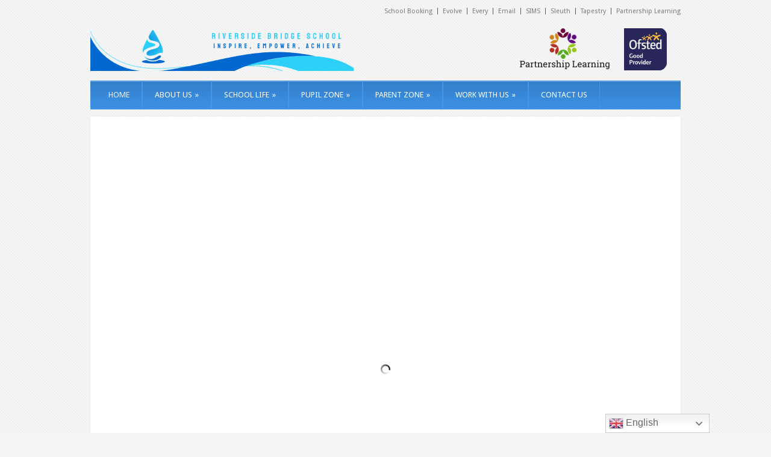

--- FILE ---
content_type: text/html
request_url: https://www.riversidecampus.com/bridge/?page_id=6692
body_size: -64
content:
<meta http-equiv="refresh" content="1; url=http://www.riversidebridge.com/" />
Re-directing to riversidebridge.com

--- FILE ---
content_type: text/html; charset=UTF-8
request_url: http://www.riversidebridge.com/
body_size: 11219
content:
<!DOCTYPE html>
<!--[if lt IE 7 ]><html class="ie ie6" lang="en"> <![endif]-->
<!--[if IE 7 ]><html class="ie ie7" lang="en"> <![endif]-->
<!--[if IE 8 ]><html class="ie ie8" lang="en"> <![endif]-->
<!--[if (gte IE 9)|!(IE)]><!--><html lang="en-GB"> <!--<![endif]-->
<head>

	<!-- Basic Page Needs
  ================================================== -->
	<meta charset="utf-8" />
	<title>Riverside Campus &#8211; Bridge  </title>

	<!--[if lt IE 9]>
		<script src="http://html5shim.googlecode.com/svn/trunk/html5.js"></script>
	<![endif]-->

	<!-- CSS
  ================================================== -->
	<link rel="stylesheet" href="http://www.riversidebridge.com/wp-content/themes/grandcollege/style.css" type="text/css" />
	
				<link rel="stylesheet" href="http://www.riversidebridge.com/wp-content/themes/grandcollege/stylesheet/skeleton.css">
		<link rel="stylesheet" href="http://www.riversidebridge.com/wp-content/themes/grandcollege/stylesheet/layout.css">	
		
	<!--[if lt IE 9]>
		<link rel="stylesheet" href="http://www.riversidebridge.com/wp-content/themes/grandcollege/stylesheet/ie-style.php?path=http://www.riversidebridge.com/wp-content/themes/grandcollege" type="text/css" media="screen, projection" /> 
		<style type="text/css">
			div.social-icon{
				background-color: #3b8fe3 !important;
			}
		</style>
	<![endif]-->
	<!--[if IE 7]>
		<link rel="stylesheet" href="http://www.riversidebridge.com/wp-content/themes/grandcollege/stylesheet/ie7-style.css" /> 
	<![endif]-->

	
	<!-- Favicon
   ================================================== -->
	
	<!-- Start WP_HEAD
   ================================================== -->
		
	<meta name='robots' content='max-image-preview:large' />
	<style>img:is([sizes="auto" i], [sizes^="auto," i]) { contain-intrinsic-size: 3000px 1500px }</style>
	<link rel='dns-prefetch' href='//fonts.googleapis.com' />
<link rel="alternate" type="application/rss+xml" title="Riverside Campus - Bridge &raquo; Feed" href="https://www.riversidebridge.com/?feed=rss2" />
<link rel="alternate" type="application/rss+xml" title="Riverside Campus - Bridge &raquo; Comments Feed" href="https://www.riversidebridge.com/?feed=comments-rss2" />
<script type="text/javascript">
/* <![CDATA[ */
window._wpemojiSettings = {"baseUrl":"https:\/\/s.w.org\/images\/core\/emoji\/16.0.1\/72x72\/","ext":".png","svgUrl":"https:\/\/s.w.org\/images\/core\/emoji\/16.0.1\/svg\/","svgExt":".svg","source":{"concatemoji":"http:\/\/www.riversidebridge.com\/wp-includes\/js\/wp-emoji-release.min.js?ver=6.8.2"}};
/*! This file is auto-generated */
!function(s,n){var o,i,e;function c(e){try{var t={supportTests:e,timestamp:(new Date).valueOf()};sessionStorage.setItem(o,JSON.stringify(t))}catch(e){}}function p(e,t,n){e.clearRect(0,0,e.canvas.width,e.canvas.height),e.fillText(t,0,0);var t=new Uint32Array(e.getImageData(0,0,e.canvas.width,e.canvas.height).data),a=(e.clearRect(0,0,e.canvas.width,e.canvas.height),e.fillText(n,0,0),new Uint32Array(e.getImageData(0,0,e.canvas.width,e.canvas.height).data));return t.every(function(e,t){return e===a[t]})}function u(e,t){e.clearRect(0,0,e.canvas.width,e.canvas.height),e.fillText(t,0,0);for(var n=e.getImageData(16,16,1,1),a=0;a<n.data.length;a++)if(0!==n.data[a])return!1;return!0}function f(e,t,n,a){switch(t){case"flag":return n(e,"\ud83c\udff3\ufe0f\u200d\u26a7\ufe0f","\ud83c\udff3\ufe0f\u200b\u26a7\ufe0f")?!1:!n(e,"\ud83c\udde8\ud83c\uddf6","\ud83c\udde8\u200b\ud83c\uddf6")&&!n(e,"\ud83c\udff4\udb40\udc67\udb40\udc62\udb40\udc65\udb40\udc6e\udb40\udc67\udb40\udc7f","\ud83c\udff4\u200b\udb40\udc67\u200b\udb40\udc62\u200b\udb40\udc65\u200b\udb40\udc6e\u200b\udb40\udc67\u200b\udb40\udc7f");case"emoji":return!a(e,"\ud83e\udedf")}return!1}function g(e,t,n,a){var r="undefined"!=typeof WorkerGlobalScope&&self instanceof WorkerGlobalScope?new OffscreenCanvas(300,150):s.createElement("canvas"),o=r.getContext("2d",{willReadFrequently:!0}),i=(o.textBaseline="top",o.font="600 32px Arial",{});return e.forEach(function(e){i[e]=t(o,e,n,a)}),i}function t(e){var t=s.createElement("script");t.src=e,t.defer=!0,s.head.appendChild(t)}"undefined"!=typeof Promise&&(o="wpEmojiSettingsSupports",i=["flag","emoji"],n.supports={everything:!0,everythingExceptFlag:!0},e=new Promise(function(e){s.addEventListener("DOMContentLoaded",e,{once:!0})}),new Promise(function(t){var n=function(){try{var e=JSON.parse(sessionStorage.getItem(o));if("object"==typeof e&&"number"==typeof e.timestamp&&(new Date).valueOf()<e.timestamp+604800&&"object"==typeof e.supportTests)return e.supportTests}catch(e){}return null}();if(!n){if("undefined"!=typeof Worker&&"undefined"!=typeof OffscreenCanvas&&"undefined"!=typeof URL&&URL.createObjectURL&&"undefined"!=typeof Blob)try{var e="postMessage("+g.toString()+"("+[JSON.stringify(i),f.toString(),p.toString(),u.toString()].join(",")+"));",a=new Blob([e],{type:"text/javascript"}),r=new Worker(URL.createObjectURL(a),{name:"wpTestEmojiSupports"});return void(r.onmessage=function(e){c(n=e.data),r.terminate(),t(n)})}catch(e){}c(n=g(i,f,p,u))}t(n)}).then(function(e){for(var t in e)n.supports[t]=e[t],n.supports.everything=n.supports.everything&&n.supports[t],"flag"!==t&&(n.supports.everythingExceptFlag=n.supports.everythingExceptFlag&&n.supports[t]);n.supports.everythingExceptFlag=n.supports.everythingExceptFlag&&!n.supports.flag,n.DOMReady=!1,n.readyCallback=function(){n.DOMReady=!0}}).then(function(){return e}).then(function(){var e;n.supports.everything||(n.readyCallback(),(e=n.source||{}).concatemoji?t(e.concatemoji):e.wpemoji&&e.twemoji&&(t(e.twemoji),t(e.wpemoji)))}))}((window,document),window._wpemojiSettings);
/* ]]> */
</script>
<link rel='stylesheet' id='style-custom-css' href='http://www.riversidebridge.com/wp-content/themes/grandcollege/style-custom.php?ver=6.8.2' type='text/css' media='all' />
<link rel='stylesheet' id='Google-Font-css' href='https://fonts.googleapis.com/css?family=Droid+Sans%3Asubset%3Dlatin%3An%2Ci%2Cb%2Cbi%7CDroid+Serif%3Asubset%3Dlatin%3An%2Ci%2Cb%2Cbi%7CMerriweather%3Asubset%3Dlatin%3An%2Ci%2Cb%2Cbi%7C&#038;ver=6.8.2' type='text/css' media='all' />
<style id='wp-emoji-styles-inline-css' type='text/css'>

	img.wp-smiley, img.emoji {
		display: inline !important;
		border: none !important;
		box-shadow: none !important;
		height: 1em !important;
		width: 1em !important;
		margin: 0 0.07em !important;
		vertical-align: -0.1em !important;
		background: none !important;
		padding: 0 !important;
	}
</style>
<link rel='stylesheet' id='wp-block-library-css' href='http://www.riversidebridge.com/wp-includes/css/dist/block-library/style.min.css?ver=6.8.2' type='text/css' media='all' />
<style id='classic-theme-styles-inline-css' type='text/css'>
/*! This file is auto-generated */
.wp-block-button__link{color:#fff;background-color:#32373c;border-radius:9999px;box-shadow:none;text-decoration:none;padding:calc(.667em + 2px) calc(1.333em + 2px);font-size:1.125em}.wp-block-file__button{background:#32373c;color:#fff;text-decoration:none}
</style>
<style id='global-styles-inline-css' type='text/css'>
:root{--wp--preset--aspect-ratio--square: 1;--wp--preset--aspect-ratio--4-3: 4/3;--wp--preset--aspect-ratio--3-4: 3/4;--wp--preset--aspect-ratio--3-2: 3/2;--wp--preset--aspect-ratio--2-3: 2/3;--wp--preset--aspect-ratio--16-9: 16/9;--wp--preset--aspect-ratio--9-16: 9/16;--wp--preset--color--black: #000000;--wp--preset--color--cyan-bluish-gray: #abb8c3;--wp--preset--color--white: #ffffff;--wp--preset--color--pale-pink: #f78da7;--wp--preset--color--vivid-red: #cf2e2e;--wp--preset--color--luminous-vivid-orange: #ff6900;--wp--preset--color--luminous-vivid-amber: #fcb900;--wp--preset--color--light-green-cyan: #7bdcb5;--wp--preset--color--vivid-green-cyan: #00d084;--wp--preset--color--pale-cyan-blue: #8ed1fc;--wp--preset--color--vivid-cyan-blue: #0693e3;--wp--preset--color--vivid-purple: #9b51e0;--wp--preset--gradient--vivid-cyan-blue-to-vivid-purple: linear-gradient(135deg,rgba(6,147,227,1) 0%,rgb(155,81,224) 100%);--wp--preset--gradient--light-green-cyan-to-vivid-green-cyan: linear-gradient(135deg,rgb(122,220,180) 0%,rgb(0,208,130) 100%);--wp--preset--gradient--luminous-vivid-amber-to-luminous-vivid-orange: linear-gradient(135deg,rgba(252,185,0,1) 0%,rgba(255,105,0,1) 100%);--wp--preset--gradient--luminous-vivid-orange-to-vivid-red: linear-gradient(135deg,rgba(255,105,0,1) 0%,rgb(207,46,46) 100%);--wp--preset--gradient--very-light-gray-to-cyan-bluish-gray: linear-gradient(135deg,rgb(238,238,238) 0%,rgb(169,184,195) 100%);--wp--preset--gradient--cool-to-warm-spectrum: linear-gradient(135deg,rgb(74,234,220) 0%,rgb(151,120,209) 20%,rgb(207,42,186) 40%,rgb(238,44,130) 60%,rgb(251,105,98) 80%,rgb(254,248,76) 100%);--wp--preset--gradient--blush-light-purple: linear-gradient(135deg,rgb(255,206,236) 0%,rgb(152,150,240) 100%);--wp--preset--gradient--blush-bordeaux: linear-gradient(135deg,rgb(254,205,165) 0%,rgb(254,45,45) 50%,rgb(107,0,62) 100%);--wp--preset--gradient--luminous-dusk: linear-gradient(135deg,rgb(255,203,112) 0%,rgb(199,81,192) 50%,rgb(65,88,208) 100%);--wp--preset--gradient--pale-ocean: linear-gradient(135deg,rgb(255,245,203) 0%,rgb(182,227,212) 50%,rgb(51,167,181) 100%);--wp--preset--gradient--electric-grass: linear-gradient(135deg,rgb(202,248,128) 0%,rgb(113,206,126) 100%);--wp--preset--gradient--midnight: linear-gradient(135deg,rgb(2,3,129) 0%,rgb(40,116,252) 100%);--wp--preset--font-size--small: 13px;--wp--preset--font-size--medium: 20px;--wp--preset--font-size--large: 36px;--wp--preset--font-size--x-large: 42px;--wp--preset--spacing--20: 0.44rem;--wp--preset--spacing--30: 0.67rem;--wp--preset--spacing--40: 1rem;--wp--preset--spacing--50: 1.5rem;--wp--preset--spacing--60: 2.25rem;--wp--preset--spacing--70: 3.38rem;--wp--preset--spacing--80: 5.06rem;--wp--preset--shadow--natural: 6px 6px 9px rgba(0, 0, 0, 0.2);--wp--preset--shadow--deep: 12px 12px 50px rgba(0, 0, 0, 0.4);--wp--preset--shadow--sharp: 6px 6px 0px rgba(0, 0, 0, 0.2);--wp--preset--shadow--outlined: 6px 6px 0px -3px rgba(255, 255, 255, 1), 6px 6px rgba(0, 0, 0, 1);--wp--preset--shadow--crisp: 6px 6px 0px rgba(0, 0, 0, 1);}:where(.is-layout-flex){gap: 0.5em;}:where(.is-layout-grid){gap: 0.5em;}body .is-layout-flex{display: flex;}.is-layout-flex{flex-wrap: wrap;align-items: center;}.is-layout-flex > :is(*, div){margin: 0;}body .is-layout-grid{display: grid;}.is-layout-grid > :is(*, div){margin: 0;}:where(.wp-block-columns.is-layout-flex){gap: 2em;}:where(.wp-block-columns.is-layout-grid){gap: 2em;}:where(.wp-block-post-template.is-layout-flex){gap: 1.25em;}:where(.wp-block-post-template.is-layout-grid){gap: 1.25em;}.has-black-color{color: var(--wp--preset--color--black) !important;}.has-cyan-bluish-gray-color{color: var(--wp--preset--color--cyan-bluish-gray) !important;}.has-white-color{color: var(--wp--preset--color--white) !important;}.has-pale-pink-color{color: var(--wp--preset--color--pale-pink) !important;}.has-vivid-red-color{color: var(--wp--preset--color--vivid-red) !important;}.has-luminous-vivid-orange-color{color: var(--wp--preset--color--luminous-vivid-orange) !important;}.has-luminous-vivid-amber-color{color: var(--wp--preset--color--luminous-vivid-amber) !important;}.has-light-green-cyan-color{color: var(--wp--preset--color--light-green-cyan) !important;}.has-vivid-green-cyan-color{color: var(--wp--preset--color--vivid-green-cyan) !important;}.has-pale-cyan-blue-color{color: var(--wp--preset--color--pale-cyan-blue) !important;}.has-vivid-cyan-blue-color{color: var(--wp--preset--color--vivid-cyan-blue) !important;}.has-vivid-purple-color{color: var(--wp--preset--color--vivid-purple) !important;}.has-black-background-color{background-color: var(--wp--preset--color--black) !important;}.has-cyan-bluish-gray-background-color{background-color: var(--wp--preset--color--cyan-bluish-gray) !important;}.has-white-background-color{background-color: var(--wp--preset--color--white) !important;}.has-pale-pink-background-color{background-color: var(--wp--preset--color--pale-pink) !important;}.has-vivid-red-background-color{background-color: var(--wp--preset--color--vivid-red) !important;}.has-luminous-vivid-orange-background-color{background-color: var(--wp--preset--color--luminous-vivid-orange) !important;}.has-luminous-vivid-amber-background-color{background-color: var(--wp--preset--color--luminous-vivid-amber) !important;}.has-light-green-cyan-background-color{background-color: var(--wp--preset--color--light-green-cyan) !important;}.has-vivid-green-cyan-background-color{background-color: var(--wp--preset--color--vivid-green-cyan) !important;}.has-pale-cyan-blue-background-color{background-color: var(--wp--preset--color--pale-cyan-blue) !important;}.has-vivid-cyan-blue-background-color{background-color: var(--wp--preset--color--vivid-cyan-blue) !important;}.has-vivid-purple-background-color{background-color: var(--wp--preset--color--vivid-purple) !important;}.has-black-border-color{border-color: var(--wp--preset--color--black) !important;}.has-cyan-bluish-gray-border-color{border-color: var(--wp--preset--color--cyan-bluish-gray) !important;}.has-white-border-color{border-color: var(--wp--preset--color--white) !important;}.has-pale-pink-border-color{border-color: var(--wp--preset--color--pale-pink) !important;}.has-vivid-red-border-color{border-color: var(--wp--preset--color--vivid-red) !important;}.has-luminous-vivid-orange-border-color{border-color: var(--wp--preset--color--luminous-vivid-orange) !important;}.has-luminous-vivid-amber-border-color{border-color: var(--wp--preset--color--luminous-vivid-amber) !important;}.has-light-green-cyan-border-color{border-color: var(--wp--preset--color--light-green-cyan) !important;}.has-vivid-green-cyan-border-color{border-color: var(--wp--preset--color--vivid-green-cyan) !important;}.has-pale-cyan-blue-border-color{border-color: var(--wp--preset--color--pale-cyan-blue) !important;}.has-vivid-cyan-blue-border-color{border-color: var(--wp--preset--color--vivid-cyan-blue) !important;}.has-vivid-purple-border-color{border-color: var(--wp--preset--color--vivid-purple) !important;}.has-vivid-cyan-blue-to-vivid-purple-gradient-background{background: var(--wp--preset--gradient--vivid-cyan-blue-to-vivid-purple) !important;}.has-light-green-cyan-to-vivid-green-cyan-gradient-background{background: var(--wp--preset--gradient--light-green-cyan-to-vivid-green-cyan) !important;}.has-luminous-vivid-amber-to-luminous-vivid-orange-gradient-background{background: var(--wp--preset--gradient--luminous-vivid-amber-to-luminous-vivid-orange) !important;}.has-luminous-vivid-orange-to-vivid-red-gradient-background{background: var(--wp--preset--gradient--luminous-vivid-orange-to-vivid-red) !important;}.has-very-light-gray-to-cyan-bluish-gray-gradient-background{background: var(--wp--preset--gradient--very-light-gray-to-cyan-bluish-gray) !important;}.has-cool-to-warm-spectrum-gradient-background{background: var(--wp--preset--gradient--cool-to-warm-spectrum) !important;}.has-blush-light-purple-gradient-background{background: var(--wp--preset--gradient--blush-light-purple) !important;}.has-blush-bordeaux-gradient-background{background: var(--wp--preset--gradient--blush-bordeaux) !important;}.has-luminous-dusk-gradient-background{background: var(--wp--preset--gradient--luminous-dusk) !important;}.has-pale-ocean-gradient-background{background: var(--wp--preset--gradient--pale-ocean) !important;}.has-electric-grass-gradient-background{background: var(--wp--preset--gradient--electric-grass) !important;}.has-midnight-gradient-background{background: var(--wp--preset--gradient--midnight) !important;}.has-small-font-size{font-size: var(--wp--preset--font-size--small) !important;}.has-medium-font-size{font-size: var(--wp--preset--font-size--medium) !important;}.has-large-font-size{font-size: var(--wp--preset--font-size--large) !important;}.has-x-large-font-size{font-size: var(--wp--preset--font-size--x-large) !important;}
:where(.wp-block-post-template.is-layout-flex){gap: 1.25em;}:where(.wp-block-post-template.is-layout-grid){gap: 1.25em;}
:where(.wp-block-columns.is-layout-flex){gap: 2em;}:where(.wp-block-columns.is-layout-grid){gap: 2em;}
:root :where(.wp-block-pullquote){font-size: 1.5em;line-height: 1.6;}
</style>
<link rel='stylesheet' id='ce_responsive-css' href='http://www.riversidebridge.com/wp-content/plugins/simple-embed-code/css/video-container.min.css?ver=2.5.1' type='text/css' media='all' />
<link rel='stylesheet' id='newsletter-css' href='http://www.riversidebridge.com/wp-content/plugins/newsletter/style.css?ver=9.0.8' type='text/css' media='all' />
<link rel='stylesheet' id='tablepress-default-css' href='http://www.riversidebridge.com/wp-content/plugins/tablepress/css/build/default.css?ver=3.2.5' type='text/css' media='all' />
<link rel='stylesheet' id='superfish-css' href='http://www.riversidebridge.com/wp-content/themes/grandcollege/stylesheet/superfish.css?ver=6.8.2' type='text/css' media='all' />
<link rel='stylesheet' id='prettyPhoto-css' href='http://www.riversidebridge.com/wp-content/themes/grandcollege/stylesheet/prettyPhoto.css?ver=6.8.2' type='text/css' media='all' />
<link rel='stylesheet' id='elastislide-css' href='http://www.riversidebridge.com/wp-content/themes/grandcollege/stylesheet/elastislide.css?ver=6.8.2' type='text/css' media='all' />
<link rel='stylesheet' id='flex-slider-css' href='http://www.riversidebridge.com/wp-content/themes/grandcollege/stylesheet/flexslider.css?ver=6.8.2' type='text/css' media='all' />
<script type="text/javascript" src="http://www.riversidebridge.com/wp-includes/js/jquery/jquery.min.js?ver=3.7.1" id="jquery-core-js"></script>
<script type="text/javascript" src="http://www.riversidebridge.com/wp-includes/js/jquery/jquery-migrate.min.js?ver=3.4.1" id="jquery-migrate-js"></script>
<script type="text/javascript" id="preloader-js-extra">
/* <![CDATA[ */
var GDLR_URL = {"goodlayers":"http:\/\/www.riversidebridge.com\/wp-content\/themes\/grandcollege"};
/* ]]> */
</script>
<script type="text/javascript" src="http://www.riversidebridge.com/wp-content/themes/grandcollege/javascript/jquery.preloader.js?ver=1.0" id="preloader-js"></script>
<link rel="https://api.w.org/" href="https://www.riversidebridge.com/index.php?rest_route=/" /><link rel="alternate" title="JSON" type="application/json" href="https://www.riversidebridge.com/index.php?rest_route=/wp/v2/pages/1928" /><link rel="EditURI" type="application/rsd+xml" title="RSD" href="https://www.riversidebridge.com/xmlrpc.php?rsd" />
<meta name="generator" content="WordPress 6.8.2" />
<link rel="canonical" href="https://www.riversidebridge.com/" />
<link rel='shortlink' href='https://www.riversidebridge.com/' />
<link rel="alternate" title="oEmbed (JSON)" type="application/json+oembed" href="https://www.riversidebridge.com/index.php?rest_route=%2Foembed%2F1.0%2Fembed&#038;url=https%3A%2F%2Fwww.riversidebridge.com%2F" />
<link rel="alternate" title="oEmbed (XML)" type="text/xml+oembed" href="https://www.riversidebridge.com/index.php?rest_route=%2Foembed%2F1.0%2Fembed&#038;url=https%3A%2F%2Fwww.riversidebridge.com%2F&#038;format=xml" />
	
	<!-- FB Thumbnail
   ================================================== -->
		
</head>
<body class="home wp-singular page-template-default page page-id-1928 page-parent wp-theme-grandcollege">
	<div class="body-wrapper">

	
		
	<div class="top-navigation container">
		<div class="top-navigation-wrapper">
						<div class="top-navigation-left">
				<div class="menu-top-menu-container"><ul id="menu-top-menu" class="menu"><li id="menu-item-17880" class="menu-item menu-item-type-custom menu-item-object-custom menu-item-17880"><a href="https://secure.schoolbooking.com/riversidebridge">School Booking</a></li>
<li id="menu-item-17879" class="menu-item menu-item-type-custom menu-item-object-custom menu-item-17879"><a href="https://evolve.edufocus.co.uk/evco10/unknown.asp">Evolve</a></li>
<li id="menu-item-17882" class="menu-item menu-item-type-custom menu-item-object-custom menu-item-17882"><a href="https://www.weareevery.com/">Every</a></li>
<li id="menu-item-2806" class="menu-item menu-item-type-custom menu-item-object-custom menu-item-2806"><a href="https://portal.microsoftonline.com/default.aspx">Email</a></li>
<li id="menu-item-2807" class="menu-item menu-item-type-custom menu-item-object-custom menu-item-2807"><a href="https://sts.sims.co.uk/login?signin=55bfba04b1cce4a8ba0b2ee2778d322b">SIMS</a></li>
<li id="menu-item-6232" class="menu-item menu-item-type-custom menu-item-object-custom menu-item-6232"><a href="https://sleuth.schoolsoftwarecompany.com/index.php?page=updatelogin">Sleuth</a></li>
<li id="menu-item-8252" class="menu-item menu-item-type-custom menu-item-object-custom menu-item-8252"><a href="https://tapestryjournal.com/s/riverside-bridge-school-1026003">Tapestry</a></li>
<li id="menu-item-4638" class="menu-item menu-item-type-custom menu-item-object-custom menu-item-4638"><a href="http://www.partnershiplearning.com/">Partnership Learning</a></li>
</ul></div>				<br class="clear">
			</div>			
		</div>
	</div>

	
	<div class="container">
		<div class="header-wrapper">
			<div class="inner-header-wrapper">
				<!-- Get Logo -->
				<div class="logo-wrapper">
					<a href="https://www.riversidebridge.com/"><img src="https://www.riversidebridge.com/wp-content/uploads/2024/11/BannerLogoapr2024.png" alt="logo"/></a>				</div>
				
				<!-- Get Search -->
								
				<br class="clear">
			</div> <!-- Inner header wrapper -->
			<!-- Navigation -->
			<div class="sixteen columns mb0">
								<div class="navigation-wrapper">
					<!-- Get Navigation -->
					<div id="main-superfish-wrapper" class="menu-wrapper"><ul id="menu-top_m" class="sf-menu"><li id="menu-item-2839" class="menu-item menu-item-type-post_type menu-item-object-page menu-item-home current-menu-item page_item page-item-1928 current_page_item menu-item-2839"><a href="https://www.riversidebridge.com/" aria-current="page">HOME</a></li>
<li id="menu-item-4233" class="menu-item menu-item-type-custom menu-item-object-custom menu-item-has-children menu-item-4233"><a href="#">ABOUT US</a>
<ul class="sub-menu">
	<li id="menu-item-4748" class="menu-item menu-item-type-post_type menu-item-object-page menu-item-4748"><a href="https://www.riversidebridge.com/?page_id=4745">OUR STAFF</a></li>
	<li id="menu-item-6949" class="menu-item menu-item-type-post_type menu-item-object-page menu-item-6949"><a href="https://www.riversidebridge.com/?page_id=6913">EQUALITY OBJECTIVES</a></li>
	<li id="menu-item-5521" class="menu-item menu-item-type-post_type menu-item-object-page menu-item-5521"><a href="https://www.riversidebridge.com/?page_id=5515">ADMISSIONS</a></li>
	<li id="menu-item-6950" class="menu-item menu-item-type-post_type menu-item-object-page menu-item-6950"><a href="https://www.riversidebridge.com/?page_id=6909">SAFEGUARDING</a></li>
	<li id="menu-item-5415" class="menu-item menu-item-type-post_type menu-item-object-page menu-item-5415"><a href="https://www.riversidebridge.com/?page_id=5412">POLICIES</a></li>
	<li id="menu-item-5643" class="menu-item menu-item-type-post_type menu-item-object-page menu-item-5643"><a href="https://www.riversidebridge.com/?page_id=5640">GDPR</a></li>
	<li id="menu-item-4171" class="menu-item menu-item-type-post_type menu-item-object-page menu-item-4171"><a href="https://www.riversidebridge.com/?page_id=4158">OFSTED REPORTS</a></li>
	<li id="menu-item-4170" class="menu-item menu-item-type-post_type menu-item-object-page menu-item-4170"><a href="https://www.riversidebridge.com/?page_id=4162">CELEBRATING SUCCESS</a></li>
	<li id="menu-item-16574" class="menu-item menu-item-type-post_type menu-item-object-page menu-item-16574"><a href="https://www.riversidebridge.com/?page_id=6183">CAREERS</a></li>
	<li id="menu-item-4193" class="menu-item menu-item-type-post_type menu-item-object-page menu-item-4193"><a href="https://www.riversidebridge.com/?page_id=4190">SEND INFORMATION</a></li>
	<li id="menu-item-4237" class="menu-item menu-item-type-custom menu-item-object-custom menu-item-has-children menu-item-4237"><a href="#">PUPIL PREMIUMS</a>
	<ul class="sub-menu">
		<li id="menu-item-5382" class="menu-item menu-item-type-post_type menu-item-object-page menu-item-5382"><a href="https://www.riversidebridge.com/?page_id=5377">Pupil Premium</a></li>
		<li id="menu-item-4185" class="menu-item menu-item-type-post_type menu-item-object-page menu-item-4185"><a href="https://www.riversidebridge.com/?page_id=4177">Y7 Literacy &#038; Numeracy Catch-up</a></li>
		<li id="menu-item-4184" class="menu-item menu-item-type-post_type menu-item-object-page menu-item-4184"><a href="https://www.riversidebridge.com/?page_id=4181">PE &#038; Sport Premium for Primary</a></li>
	</ul>
</li>
	<li id="menu-item-2820" class="menu-item menu-item-type-post_type menu-item-object-page menu-item-2820"><a href="https://www.riversidebridge.com/?page_id=1930">RIVERSIDE BRIDGE SCHOOL LOCAL GOVERNING BOARD</a></li>
	<li id="menu-item-4866" class="menu-item menu-item-type-post_type menu-item-object-page menu-item-4866"><a href="https://www.riversidebridge.com/?page_id=4863">PARTNERSHIP LEARNING</a></li>
</ul>
</li>
<li id="menu-item-4234" class="menu-item menu-item-type-custom menu-item-object-custom menu-item-has-children menu-item-4234"><a href="#">SCHOOL LIFE</a>
<ul class="sub-menu">
	<li id="menu-item-3005" class="menu-item menu-item-type-post_type menu-item-object-page menu-item-3005"><a href="https://www.riversidebridge.com/?page_id=1935">SCHOOL CALENDAR</a></li>
	<li id="menu-item-3332" class="menu-item menu-item-type-post_type menu-item-object-page menu-item-3332"><a href="https://www.riversidebridge.com/?page_id=3329">SCHOOL DAY</a></li>
	<li id="menu-item-2835" class="menu-item menu-item-type-post_type menu-item-object-page menu-item-has-children menu-item-2835"><a href="https://www.riversidebridge.com/?page_id=1932">CURRICULUM</a>
	<ul class="sub-menu">
		<li id="menu-item-14896" class="menu-item menu-item-type-post_type menu-item-object-page menu-item-14896"><a href="https://www.riversidebridge.com/?page_id=14793">Pre-Formal Curriculum</a></li>
		<li id="menu-item-14898" class="menu-item menu-item-type-post_type menu-item-object-page menu-item-14898"><a href="https://www.riversidebridge.com/?page_id=14796">Semi Formal Curriculum</a></li>
		<li id="menu-item-14897" class="menu-item menu-item-type-post_type menu-item-object-page menu-item-14897"><a href="https://www.riversidebridge.com/?page_id=14802">Formal Curriculum</a></li>
		<li id="menu-item-6182" class="menu-item menu-item-type-post_type menu-item-object-page menu-item-has-children menu-item-6182"><a href="https://www.riversidebridge.com/?page_id=6176">Speech and Language</a>
		<ul class="sub-menu">
			<li id="menu-item-4803" class="menu-item menu-item-type-post_type menu-item-object-page menu-item-4803"><a href="https://www.riversidebridge.com/?page_id=4800">Speech &#038; Language School Approach</a></li>
			<li id="menu-item-9371" class="menu-item menu-item-type-post_type menu-item-object-page menu-item-9371"><a href="https://www.riversidebridge.com/?page_id=9360">Total Communication</a></li>
		</ul>
</li>
		<li id="menu-item-8958" class="menu-item menu-item-type-custom menu-item-object-custom menu-item-has-children menu-item-8958"><a href="#">Healthy Living</a>
		<ul class="sub-menu">
			<li id="menu-item-9201" class="menu-item menu-item-type-post_type menu-item-object-page menu-item-has-children menu-item-9201"><a href="https://www.riversidebridge.com/?page_id=9197">Cooking &#038; Nutrition</a>
			<ul class="sub-menu">
				<li id="menu-item-8950" class="menu-item menu-item-type-post_type menu-item-object-page menu-item-8950"><a href="https://www.riversidebridge.com/?page_id=8943">School Meals</a></li>
				<li id="menu-item-7217" class="menu-item menu-item-type-post_type menu-item-object-page menu-item-7217"><a href="https://www.riversidebridge.com/?page_id=7209">Healthy Pack Lunches</a></li>
			</ul>
</li>
			<li id="menu-item-8957" class="menu-item menu-item-type-post_type menu-item-object-page menu-item-8957"><a href="https://www.riversidebridge.com/?page_id=8954">Physical Education</a></li>
			<li id="menu-item-8942" class="menu-item menu-item-type-post_type menu-item-object-page menu-item-8942"><a href="https://www.riversidebridge.com/?page_id=8927">Healthy Schools Status</a></li>
		</ul>
</li>
	</ul>
</li>
	<li id="menu-item-9186" class="menu-item menu-item-type-post_type menu-item-object-page menu-item-has-children menu-item-9186"><a href="https://www.riversidebridge.com/?page_id=9177">MENTAL HEALTH AND WELL-BEING</a>
	<ul class="sub-menu">
		<li id="menu-item-6195" class="menu-item menu-item-type-post_type menu-item-object-page menu-item-has-children menu-item-6195"><a href="https://www.riversidebridge.com/?page_id=6192">Pupils&#8217; Mental Health and Well-Being</a>
		<ul class="sub-menu">
			<li id="menu-item-9232" class="menu-item menu-item-type-post_type menu-item-object-page menu-item-9232"><a href="https://www.riversidebridge.com/?page_id=9205">Anti- Bullying</a></li>
		</ul>
</li>
		<li id="menu-item-9185" class="menu-item menu-item-type-post_type menu-item-object-page menu-item-9185"><a href="https://www.riversidebridge.com/?page_id=9157">Staff’s Mental Health and Well-Being</a></li>
	</ul>
</li>
	<li id="menu-item-8591" class="menu-item menu-item-type-post_type menu-item-object-page menu-item-8591"><a href="https://www.riversidebridge.com/?page_id=8557">REMOTE LEARNING</a></li>
	<li id="menu-item-4862" class="menu-item menu-item-type-post_type menu-item-object-page menu-item-4862"><a href="https://www.riversidebridge.com/?page_id=4859">ATTENDANCE</a></li>
	<li id="menu-item-2832" class="menu-item menu-item-type-post_type menu-item-object-page menu-item-2832"><a href="https://www.riversidebridge.com/?page_id=1933">SCHOOL UNIFORM</a></li>
	<li id="menu-item-4253" class="menu-item menu-item-type-post_type menu-item-object-page menu-item-4253"><a href="https://www.riversidebridge.com/?page_id=4242">FREE SCHOOL MEALS</a></li>
	<li id="menu-item-4127" class="menu-item menu-item-type-post_type menu-item-object-page menu-item-4127"><a href="https://www.riversidebridge.com/?page_id=4124">TRAVEL SUPPORT</a></li>
</ul>
</li>
<li id="menu-item-4235" class="menu-item menu-item-type-custom menu-item-object-custom menu-item-has-children menu-item-4235"><a href="#">PUPIL ZONE</a>
<ul class="sub-menu">
	<li id="menu-item-11053" class="menu-item menu-item-type-post_type menu-item-object-page menu-item-11053"><a href="https://www.riversidebridge.com/?page_id=10975">SCHOOL COUNCIL</a></li>
	<li id="menu-item-4772" class="menu-item menu-item-type-post_type menu-item-object-page menu-item-4772"><a href="https://www.riversidebridge.com/?page_id=4769">EXTRA-CURRICULAR ACTIVITIES</a></li>
	<li id="menu-item-5608" class="menu-item menu-item-type-post_type menu-item-object-page menu-item-5608"><a href="https://www.riversidebridge.com/?page_id=5603">JACK PETCHEY AWARDS</a></li>
</ul>
</li>
<li id="menu-item-4236" class="menu-item menu-item-type-custom menu-item-object-custom menu-item-has-children menu-item-4236"><a href="#">PARENT ZONE</a>
<ul class="sub-menu">
	<li id="menu-item-7199" class="menu-item menu-item-type-custom menu-item-object-custom menu-item-has-children menu-item-7199"><a href="#">USEFUL INFORMATION</a>
	<ul class="sub-menu">
		<li id="menu-item-7198" class="menu-item menu-item-type-post_type menu-item-object-page menu-item-7198"><a href="https://www.riversidebridge.com/?page_id=7153">Home Learning</a></li>
		<li id="menu-item-6196" class="menu-item menu-item-type-post_type menu-item-object-page menu-item-6196"><a href="https://www.riversidebridge.com/?page_id=6189">Local Services</a></li>
		<li id="menu-item-7197" class="menu-item menu-item-type-post_type menu-item-object-page menu-item-7197"><a href="https://www.riversidebridge.com/?page_id=7169">Children Off School</a></li>
	</ul>
</li>
	<li id="menu-item-2831" class="menu-item menu-item-type-post_type menu-item-object-page menu-item-2831"><a href="https://www.riversidebridge.com/?page_id=1936">PARENT PAY</a></li>
	<li id="menu-item-6781" class="menu-item menu-item-type-post_type menu-item-object-page menu-item-6781"><a href="https://www.riversidebridge.com/?page_id=6762">PARENT VOICE</a></li>
</ul>
</li>
<li id="menu-item-2850" class="menu-item menu-item-type-custom menu-item-object-custom menu-item-has-children menu-item-2850"><a href="#">WORK WITH US</a>
<ul class="sub-menu">
	<li id="menu-item-4555" class="menu-item menu-item-type-post_type menu-item-object-page menu-item-4555"><a href="https://www.riversidebridge.com/?page_id=4518">VACANCIES</a></li>
	<li id="menu-item-2847" class="menu-item menu-item-type-post_type menu-item-object-page menu-item-2847"><a href="https://www.riversidebridge.com/?page_id=2593">SCHOOL DIRECT</a></li>
</ul>
</li>
<li id="menu-item-2816" class="menu-item menu-item-type-post_type menu-item-object-page menu-item-2816"><a href="https://www.riversidebridge.com/?page_id=1924">CONTACT US</a></li>
</ul></div>
					<div class="social-wrapper">
						<div class="social-icon-wrapper">
													</div>
					</div>
					
					<br class="clear">
				</div>
			</div>
			<br class="clear">
		</div> <!-- header-wrapper -->
				<div class="content-wrapper sidebar-included right-sidebar">
			
		<div class="page-wrapper">
			<div class="sixteen columns mb0"><div class="slider-wrapper fullwidth"><div class="flexslider" style="width:940px; height:800px;"><ul class="slides"><li><img src="https://www.riversidebridge.com/wp-content/uploads/2023/12/trim-trail-940x800.jpeg" alt="" /></li><li><img src="https://www.riversidebridge.com/wp-content/uploads/2024/10/download-4-940x800.jpeg" alt="" /></li><li><img src="https://www.riversidebridge.com/wp-content/uploads/2024/10/image_picker_8B875211-1F28-440A-8467-5D96BB548BB1_5f5434e3f4be4befbb8801e00cfd1265-940x800.jpg" alt="" /></li><li><img src="https://www.riversidebridge.com/wp-content/uploads/2024/10/download-940x800.jpg" alt="" /></li><li><img src="https://www.riversidebridge.com/wp-content/uploads/2024/10/download-5-940x800.jpeg" alt="" /></li><li><img src="https://www.riversidebridge.com/wp-content/uploads/2024/10/download-9-940x800.jpeg" alt="" /></li><li><img src="https://www.riversidebridge.com/wp-content/uploads/2023/12/TT4-940x800.jpeg" alt="" /></li><li><img src="https://www.riversidebridge.com/wp-content/uploads/2024/10/download-2-940x800.jpeg" alt="" /></li><li><img src="https://www.riversidebridge.com/wp-content/uploads/2024/10/Photo-940x800.jpeg" alt="" /></li><li><img src="https://www.riversidebridge.com/wp-content/uploads/2024/10/image_picker_64FB473F-BFCF-446C-A830-286CAE825C65_5d0b6f492c174cb592d343b50ed9df55-940x800.jpg" alt="" /></li><li><img src="https://www.riversidebridge.com/wp-content/uploads/2024/10/October-Fete-1-940x800.jpg" alt="" /></li><li><img src="https://www.riversidebridge.com/wp-content/uploads/2023/12/IMG_2757-scaled-e1703090236942-940x800.jpg" alt="" /></li><li><img src="https://www.riversidebridge.com/wp-content/uploads/2024/10/download-940x800.jpeg" alt="" /></li><li><img src="https://www.riversidebridge.com/wp-content/uploads/2024/10/download-11-940x800.jpeg" alt="" /></li><li><img src="https://www.riversidebridge.com/wp-content/uploads/2023/12/IMG_2023-12-05-14-15-04-611-1-scaled-940x800.jpg" alt="" /></li><li><img src="https://www.riversidebridge.com/wp-content/uploads/2023/12/Meeting-Santa-1-940x800.jpg" alt="" /></li><li><img src="https://www.riversidebridge.com/wp-content/uploads/2023/12/IMG_70731-scaled-e1702885814181-940x800.jpg" alt="" /></li><li><img src="https://www.riversidebridge.com/wp-content/uploads/2023/12/IMG_2023-12-06-13-32-08-858-scaled-940x800.jpg" alt="" /></li><li><img src="https://www.riversidebridge.com/wp-content/uploads/2023/12/2-planting-940x800.jpeg" alt="" /></li></ul></div><div class='slider-top-shadow slider-gimmick'></div><div class='slider-bottom-shadow slider-gimmick'></div><div class='slider-bottom-gimmick slider-gimmick'></div></div></div><div class="clear"></div><div class="sixteen columns wrapper overflow-hidden"><div class="under-slider-left" id="under-slider-left"></div><div class="under-slider-right" id="under-slider-right"><div style="padding: 18px 20px 8px;"><a href="http://riversidebridge.com/?page_id=1935/"><img src="http://riversidebridge.com/wp-content/uploads/2015/03/TermDatesPNG.png"></a></div> </div><div class="clear"></div></div><div class='gdl-page-float-left'><div class='gdl-page-item'><div class="sixteen columns mb20"><div class="gdl-page-content"><h5><strong>We feel both proud and privileged to welcome you to our nurturing learning environment, where every child is an inspiration to us all.</strong></h5>
<h5><strong>At Riverside Bridge School, our vision is to cultivate a safe and inclusive community where every individual feels empowered, valued, and respected. We are committed to fostering effective communication, emotional well-being, and lifelong learning, whilst encouraging curiosity, independence, and a meaningful role in society.</strong></h5>
<h5><strong>Education should be a transformative journey of discovery and growth for both pupils and staff. Our dedicated team of teachers and support staff strives to build meaningful relationships with every pupil, gaining a deep understanding of their unique needs, interests, and aspirations to ensure that their time in school is more than a series of lessons and that every pupil feels valued, inspired, and empowered to reach their full potential thus celebrating and taking pride in our pupils&#8217; achievements and successes, irrespective of their scope.</strong></h5>
<h5><strong>We are committed to providing engaging learning environments and opportunities that enable pupils to embed the knowledge they acquire. Our personalised curriculum is designed to be engaging, aspirational, and tailored to the diverse needs of our learners, helping them develop essential life skills in various contexts.</strong></h5>
<h5><strong>Collaboration with all stakeholders is key to our approach. We work diligently to identify barriers to learning early on and strive to overcome them collectively, building on each pupil&#8217;s knowledge and skills.</strong></h5>
<h5><strong>Our commitment to delivering the highest quality of teaching ensures that learning is a rewarding and enjoyable experience for all pupils. We aim to equip them with the knowledge, skills, and understanding necessary to make informed choices in their lives.</strong></h5>
<h5><strong>Riverside Bridge School is a warm, inviting, and welcoming place for everyone, and we hope you will visit us soon to see first hand just how inspiring our pupils truly are.</strong></h5>
<h5 style="text-align: left;"><strong>Warm regards,</strong></h5>
<h5 style="text-align: left;"><strong>Riverside Bridge School</strong></h5>
<p>&nbsp;</p>
</div></div></div></div><div class='five columns mt0 gdl-right-sidebar'><div class='right-sidebar-wrapper'><div class="custom-sidebar gdl-divider"><h3 class="custom-sidebar-title sidebar-title-color gdl-title">Miss L. Amri, Headteacher</h3>			<div class="textwidget"><p><a href="https://www.riversidebridge.com/wp-content/uploads/2024/11/Leila-Amri.bmp"><img loading="lazy" decoding="async" class="size-thumbnail wp-image-20521 aligncenter" src="https://www.riversidebridge.com/wp-content/uploads/2024/11/Leila-Amri-140x150.bmp" alt="" width="140" height="150" /></a></p>
<div></div>
<div></div>
<div></div>
<div></div>
<div></div>
<div></div>
<div></div>
<div></div>
<div><a href="https://www.riversidebridge.com/wp-content/uploads/2024/10/Screenshot-2024-10-01-162323.png"><img loading="lazy" decoding="async" class="alignnone size-medium wp-image-20335" src="https://www.riversidebridge.com/wp-content/uploads/2024/10/Screenshot-2024-10-01-162323-300x188.png" alt="" width="300" height="188" srcset="https://www.riversidebridge.com/wp-content/uploads/2024/10/Screenshot-2024-10-01-162323-300x188.png 300w, https://www.riversidebridge.com/wp-content/uploads/2024/10/Screenshot-2024-10-01-162323.png 355w" sizes="auto, (max-width: 300px) 100vw, 300px" /></a></div>
<div></div>
<div></div>
<div></div>
<div>For all enquiries you can contact us in various ways:</div>
<p><a href="mailto:Bridge@riverside.bardaglea.org.uk">bridge@riverside.bardaglea.org.uk</a></p>
<p><strong>Riverside Bridge School</strong></p>
<p>40 Thames Road<br />
Barking<br />
IG11 0HZ</p>
<p>Telephone &#8211; 0203 946 5809<br />
(Open from 8:30 am &#8211; 4:00 pm)</p>
<p>Chair of Governors: Hermann Farrington</p>
</div>
		</div><div class='pt30'></div></div></div>		
			<div class="sixteen columns wrapper mb0"><h3 class="gallery-header-title title-color gdl-title">Our School</h3><div class="clear"></div><div class="sixteen columns"><div class="gallery-es-carousel gdl-divider"><div class="es-carousel"><ul><li class="slideshow-image"><a data-rel="prettyPhoto[gdcSlideshow]" href=""  title=""><img class="gdl-gallery-image" src="" alt="" /></a></li><li class="slideshow-image"><a data-rel="prettyPhoto[gdcSlideshow]" href=""  title=""><img class="gdl-gallery-image" src="" alt="" /></a></li><li class="slideshow-image"><a data-rel="prettyPhoto[gdcSlideshow]" href=""  title=""><img class="gdl-gallery-image" src="" alt="" /></a></li></ul></div><div class="blog-item-slideshow-nav-left gdl-hover"></div><div class="blog-item-slideshow-nav-right gdl-hover"></div></div><div class="clear"></div></div><div class="clear"></div></div>			
			<br class="clear">
		</div>
	</div> <!-- content-wrapper -->
	
			<div class="clear"></div>
			<div class="content-bottom-gimmick"></div>
		</div> <!-- container -->
		<div class="footer-wrapper">
			<div class="footer-blank-space"></div>
					

			<div class="container mt0">
			<!-- Get Footer Widget -->
							<div class="footer-widget-wrapper">
					<div class="four columns mb0"><div class="custom-sidebar gdl-divider">			<div class="textwidget"></div>
		</div></div><div class="four columns mb0"><div class="custom-sidebar gdl-divider">			<div class="textwidget"><p>&nbsp;</p>
<p>&nbsp;</p>
<p>&nbsp;</p>
</div>
		</div></div><div class="four columns mb0"><div class="custom-sidebar gdl-divider">			<div class="textwidget"><p>&nbsp;</p>
<p>&nbsp;</p>
</div>
		</div></div><div class="four columns mb0"><div class="custom-sidebar gdl-divider">			<div class="textwidget"></div>
		</div></div>					<br class="clear">
				</div>
						
						
			<!-- Get Copyright Text -->
							<div class="copyright-wrapper gdl-divider">
					<div class="copyright-left">
											</div> 
					<div class="copyright-right">
						Copyright © 2013 Riverside School					</div> 
					<div class="clear"></div>
				</div>
						</div> <!-- container-wrapper -->
		</div><!-- footer-wrapper -->
</div> <!-- body-wrapper -->
	
<div class="gtranslate_wrapper" id="gt-wrapper-80752482"></div>	<script>
		var getElementsByClassName=function(a,b,c){if(document.getElementsByClassName){getElementsByClassName=function(a,b,c){c=c||document;var d=c.getElementsByClassName(a),e=b?new RegExp("\\b"+b+"\\b","i"):null,f=[],g;for(var h=0,i=d.length;h<i;h+=1){g=d[h];if(!e||e.test(g.nodeName)){f.push(g)}}return f}}else if(document.evaluate){getElementsByClassName=function(a,b,c){b=b||"*";c=c||document;var d=a.split(" "),e="",f="http://www.w3.org/1999/xhtml",g=document.documentElement.namespaceURI===f?f:null,h=[],i,j;for(var k=0,l=d.length;k<l;k+=1){e+="[contains(concat(' ', @class, ' '), ' "+d[k]+" ')]"}try{i=document.evaluate(".//"+b+e,c,g,0,null)}catch(m){i=document.evaluate(".//"+b+e,c,null,0,null)}while(j=i.iterateNext()){h.push(j)}return h}}else{getElementsByClassName=function(a,b,c){b=b||"*";c=c||document;var d=a.split(" "),e=[],f=b==="*"&&c.all?c.all:c.getElementsByTagName(b),g,h=[],i;for(var j=0,k=d.length;j<k;j+=1){e.push(new RegExp("(^|\\s)"+d[j]+"(\\s|$)"))}for(var l=0,m=f.length;l<m;l+=1){g=f[l];i=false;for(var n=0,o=e.length;n<o;n+=1){i=e[n].test(g.className);if(!i){break}}if(i){h.push(g)}}return h}}return getElementsByClassName(a,b,c)},
			dropdowns = getElementsByClassName( 'dropdown-menu' );
		for ( i=0; i<dropdowns.length; i++ )
			dropdowns[i].onchange = function(){ if ( this.value != '' ) window.location.href = this.value; }
	</script>
	<script type="text/javascript" id="newsletter-js-extra">
/* <![CDATA[ */
var newsletter_data = {"action_url":"https:\/\/www.riversidebridge.com\/wp-admin\/admin-ajax.php"};
/* ]]> */
</script>
<script type="text/javascript" src="http://www.riversidebridge.com/wp-content/plugins/newsletter/main.js?ver=9.0.8" id="newsletter-js"></script>
<script type="text/javascript" src="http://www.riversidebridge.com/wp-content/themes/grandcollege/javascript/superfish.js?ver=1.0" id="superfish-js"></script>
<script type="text/javascript" src="http://www.riversidebridge.com/wp-content/themes/grandcollege/javascript/supersub.js?ver=1.0" id="supersub-js"></script>
<script type="text/javascript" src="http://www.riversidebridge.com/wp-content/themes/grandcollege/javascript/hoverIntent.js?ver=1.0" id="hover-intent-js"></script>
<script type="text/javascript" src="http://www.riversidebridge.com/wp-content/themes/grandcollege/javascript/gdl-scripts.js?ver=1.0" id="gdl-scripts-js"></script>
<script type="text/javascript" src="http://www.riversidebridge.com/wp-content/themes/grandcollege/javascript/jquery.easing.js?ver=1.0" id="easing-js"></script>
<script type="text/javascript" src="http://www.riversidebridge.com/wp-content/themes/grandcollege/javascript/jquery.prettyPhoto.js?ver=1.0" id="prettyPhoto-js"></script>
<script type="text/javascript" src="http://www.riversidebridge.com/wp-content/themes/grandcollege/javascript/jquery.cycle.js?ver=1.0" id="cycle-js"></script>
<script type="text/javascript" id="elastislide-js-extra">
/* <![CDATA[ */
var ELASTISLIDE = {"minItems":"4","margin":"30"};
/* ]]> */
</script>
<script type="text/javascript" src="http://www.riversidebridge.com/wp-content/themes/grandcollege/javascript/jquery.elastislide.js?ver=1.0" id="elastislide-js"></script>
<script type="text/javascript" id="flex-slider-js-extra">
/* <![CDATA[ */
var FLEX = {"animation":"fade","pauseOnHover":"disable","controlNav":"enable","directionNav":"enable","animationDuration":"600","slideshowSpeed":"8000","pauseOnAction":"disable","controlsContainer":".flexslider"};
/* ]]> */
</script>
<script type="text/javascript" src="http://www.riversidebridge.com/wp-content/themes/grandcollege/javascript/jquery.flexslider.js?ver=1.0" id="flex-slider-js"></script>
<script type="text/javascript" id="gt_widget_script_80752482-js-before">
/* <![CDATA[ */
window.gtranslateSettings = /* document.write */ window.gtranslateSettings || {};window.gtranslateSettings['80752482'] = {"default_language":"en","languages":["af","sq","am","ar","hy","az","eu","be","bn","bs","bg","ca","ceb","ny","zh-CN","zh-TW","co","hr","cs","da","nl","en","eo","et","tl","fi","fr","fy","gl","ka","de","el","gu","ht","ha","haw","iw","hi","hmn","hu","is","ig","id","ga","it","ja","jw","kn","kk","km","ko","ku","ky","lo","la","lv","lt","lb","mk","mg","ms","ml","mt","mi","mr","mn","my","ne","no","ps","fa","pl","pt","pa","ro","ru","sm","gd","sr","st","sn","sd","si","sk","sl","so","es","su","sw","sv","tg","ta","te","th","tr","uk","ur","uz","vi","cy","xh","yi","yo","zu"],"url_structure":"none","flag_style":"3d","flag_size":24,"wrapper_selector":"#gt-wrapper-80752482","alt_flags":[],"switcher_open_direction":"top","switcher_horizontal_position":"right","switcher_vertical_position":"bottom","switcher_text_color":"#666","switcher_arrow_color":"#666","switcher_border_color":"#ccc","switcher_background_color":"#fff","switcher_background_shadow_color":"#efefef","switcher_background_hover_color":"#fff","dropdown_text_color":"#000","dropdown_hover_color":"#fff","dropdown_background_color":"#eee","flags_location":"\/wp-content\/plugins\/gtranslate\/flags\/"};
/* ]]> */
</script><script src="http://www.riversidebridge.com/wp-content/plugins/gtranslate/js/dwf.js?ver=6.8.2" data-no-optimize="1" data-no-minify="1" data-gt-orig-url="/" data-gt-orig-domain="www.riversidebridge.com" data-gt-widget-id="80752482" defer></script><script type="text/javascript"> 	
	jQuery(document).ready(function(){
	});</script>
</body>
</html>